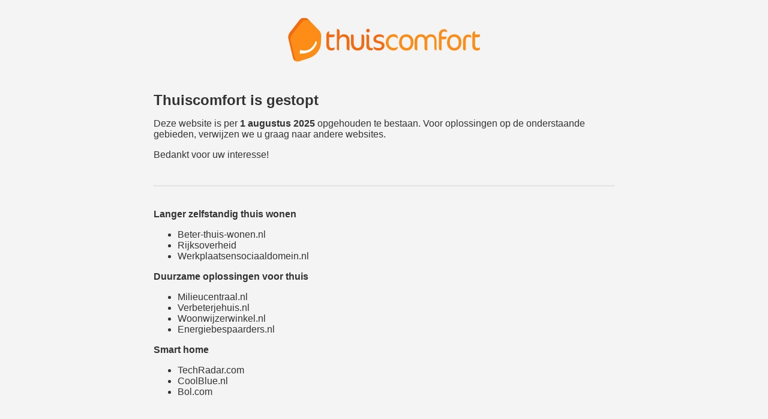

--- FILE ---
content_type: text/html; charset=utf-8
request_url: https://www.thuiscomfort.nl/content/thuiscomfort/home/zoeken.producten.html/brede_deur.html
body_size: 2834
content:
<!DOCTYPE html>
<html lang="en">
  <head>
    <meta charset="UTF-8" />
    <meta http-equiv="content-type" content="text/html; charset=UTF-8" />
    <meta name="viewport" content="width=device-width, initial-scale=1.0" />
    <meta name="keywords" content="comfort en woongemak" />
    <meta
      name="description"
      content="Alles in huis voor slim, veilig en energiebewust wonen. Van inspiratie tot vakkundige installatie bij u thuis. Door 850 lokale vakspecialisten"
    />
    <meta name="viewport" content="width=device-width, initial-scale=1.0" />

    <title>Thuiscomfort - inspiratie voor comfortabel wonen</title>
    <style>
      body {
        margin: 0;
        height: 100vh;
        display: flex;
        flex-direction: column;
        align-items: center;
        font-family: Arial, sans-serif;
        background-color: #f4f4f4;
        color: #333;
      }

      h1 {
        font-size: 1.5rem;
        font-weight: 700;
      }
      hr {
        border: none;
        height: 1px;
        margin: 40px 0;
        box-shadow: 0 2px 2px 0 rgba(50, 50, 50, 0.2);
      }
      .container {
        margin: 30px 0;
        width: clamp(320px, 60vw, 1280px);
      }
      .logo {
        max-width: 320px;
        margin: 0 auto;
        padding-bottom: 30px;
      }
    </style>
  </head>
  <body>
    <div class="container">
      <div class="logo">
        <svg
          version="1.1"
          id="Layer_1"
          xmlns="http://www.w3.org/2000/svg"
          xmlns:xlink="http://www.w3.org/1999/xlink"
          x="0px"
          y="0px"
          viewBox="0 0 350 80"
          enable-background="new 0 0 350 80"
          xml:space="preserve"
        >
          <g>
            <path
              fill="#FD8D16"
              d="M21.2,3.6L3.6,26.2c-2.7,3.5-3.7,7.9-2.7,12.1l8.5,35.2c1.1,4.5,6.2,7.1,11,5.6l17.6-5.7
		c12.7-4.2,21.4-15,22-27.4l0.6-12.7c0.2-3.9-1.3-7.7-4.1-10.7L37.3,2.8C32.9-1.8,25-1.4,21.2,3.6z"
            />
            <path
              fill-rule="evenodd"
              clip-rule="evenodd"
              fill="#F26B11"
              d="M75,24v6h10v1.9c0,2-1.1,3.1-3.6,3.1H75v14c0,3.8,1.8,5.8,4.9,5.8
		c2.1,0,3.8-0.8,4.7-0.8H85v1.6c0,2.5-1.8,3.7-5.3,3.7c-3.1,0-5.7-0.8-7.2-2.5C71,55.2,70,52.8,70,49.5V30.9c0-1.7,0.7-3.2,1.5-4.4
		c0.3-0.5,0.9-1.2,1.6-1.6c0.7-0.4,1.3-0.8,1.6-0.8H75z"
            />
            <path
              fill-rule="evenodd"
              clip-rule="evenodd"
              fill="#F26B11"
              d="M112,59h-1.1c-1.3,0-2.4-0.4-2.9-0.9c-0.6-0.5-1-1.4-1-2.5V42.1
		c0-2.8-0.4-4.8-1.5-6s-2.8-1.8-5-1.8c-1.8,0-3.6,0.7-5.1,2.2c-1.5,1.4-2.3,3.4-2.3,6V59h-1c-2.3,0-3-1.3-3-3.4V20h1
		c2.3,0,4,1.5,4,4v10.7c1-3.3,4.1-5,7.4-5c3.5,0,6,1,7.9,3c1.9,2,2.7,5.1,2.7,9.3V59z"
            />
            <path
              fill-rule="evenodd"
              clip-rule="evenodd"
              fill="#F26B11"
              d="M139,46.5c0,4.2-1,7.3-3.1,9.5c-2.1,2.2-5,3.3-8.9,3.3
		c-3.6,0-6.6-1.2-8.7-3.5c-2.1-2.3-3.4-5.6-3.4-9.7V30h1.9c2.2,0,3.1,1.5,3.1,4v11.8c0,2.8,0.8,5,2.1,6.6c1.3,1.5,3.1,2.3,5.2,2.3
		c2.3,0,3.9-0.7,5.1-2.1c1.1-1.4,1.6-3.6,1.6-6.6V30h1.5c2.4,0,3.5,1.5,3.5,4V46.5z"
            />
            <path
              fill-rule="evenodd"
              clip-rule="evenodd"
              fill="#F26B11"
              d="M155,56.2c0,0.9-0.4,1.6-1,2.1c-0.5,0.5-1.4,0.8-2.3,0.8
		c-5.7,0-8.8-2.8-8.8-8.5V30h1.8c0.9,0,1.6,0.5,2.3,1.1c0.7,0.7,1,1.7,1,2.9v15.9c0,3.1,1.6,5.1,4.5,5.1h2.5V56.2z M148.1,20.6
		c0.6,0.7,1,1.5,1,2.4c0,0.9-0.3,1.7-1,2.4c-0.6,0.6-1.4,1-2.3,1s-1.7-0.3-2.3-1c-0.7-0.7-1-1.4-1-2.3c0-0.9,0.3-1.7,1-2.4
		c0.7-0.7,1.4-1,2.3-1S147.5,19.9,148.1,20.6z"
            />
            <path
              fill-rule="evenodd"
              clip-rule="evenodd"
              fill="#F26B11"
              d="M175.9,50.1c0,2.9-1,5.2-3.1,6.8c-2.1,1.6-4.7,2.4-8.1,2.4
		c-2.5,0-4.6-0.5-6.2-1.6c-1.6-1-2.5-2.4-2.5-4.1V52h0.4c0.9,1,2,1.5,3.6,2.1c1.5,0.6,3.2,0.8,4.9,0.8c4.1,0,6.1-1.4,6.1-4.2
		c0-1.2-0.5-2.2-1.4-2.8c-0.9-0.6-3-1.3-6.1-2c-2.8-0.6-4.8-1.4-6-2.5c-1.2-1.1-1.8-2.7-1.8-4.7c0-2.5,1-4.6,3.1-6.3
		c2.1-1.8,4.8-2.6,8.2-2.6c2.2,0,4.1,0.5,5.7,1.5c1.6,1,2.4,2.3,2.4,3.9V37h0c-0.6-1-1.7-1.4-3.1-2c-1.4-0.6-3-0.8-4.6-0.8
		c-4.5,0-6.8,1.4-6.8,4.1c0,1,0.4,1.8,1.3,2.3c0.9,0.5,2.8,1.1,5.7,1.7C173.1,43.5,175.9,46.2,175.9,50.1z"
            />
            <path
              fill-rule="evenodd"
              clip-rule="evenodd"
              fill="#FD8D16"
              d="M200,38L200,38c-0.5-1-1.5-1.9-3-2.7c-1.5-0.7-2.9-1.1-4.3-1.1
		c-2.8,0-5.1,0.9-6.8,2.8c-1.7,1.8-2.6,4.2-2.6,7.1c0,3.5,1,6.1,2.9,7.9c1.9,1.8,4.2,2.6,6.6,2.6c3.4,0,5.7-0.7,7.2-2.7h0v2.3
		c0,1.2-0.6,2.3-2,3.4c-1.4,1.1-3.4,1.6-6.1,1.6c-3.3,0-6.4-1.3-9.3-4c-2.9-2.7-4.3-6.2-4.3-10.5c0-4.2,1.3-7.8,4-10.7
		c2.6-3,6-4.4,10.2-4.4c2.2,0,4,0.5,5.5,1.6c1.5,1.1,2.1,2.6,2.1,4.6V38z"
            />
            <path
              fill-rule="evenodd"
              clip-rule="evenodd"
              fill="#FD8D16"
              d="M223.8,45.1c0-3.5-0.7-6.2-2.2-8c-1.5-1.8-3.6-2.7-6.4-2.7
		c-2.3,0-4.2,0.9-5.6,2.6c-1.4,1.7-2.1,4.1-2.1,7c0,3.3,0.8,5.9,2.3,7.8c1.5,1.9,3.7,2.9,6.5,2.9c2.4,0,4.2-0.9,5.5-2.7
		C223.1,50.3,223.8,48,223.8,45.1z M228.7,44c0,4.8-1.2,8.5-3.5,11.3c-2.3,2.8-5.4,4.1-9.4,4.1c-3.8,0-7-1.3-9.5-4
		c-2.5-2.7-3.8-6.1-3.8-10.3c0-4.7,1.2-8.4,3.6-11.2c2.4-2.7,5.6-4.1,9.7-4.1c3.8,0,6.9,1.3,9.3,3.9C227.5,36.3,228.7,39.7,228.7,44
		z"
            />
            <path
              fill-rule="evenodd"
              clip-rule="evenodd"
              fill="#FD8D16"
              d="M271,59h-1.2c-1,0-1.5-0.4-2.1-1c-0.6-0.6-0.7-1.6-0.7-2.8V42.6
		c0-5.5-2.3-8.3-6.4-8.3c-2.4,0-4,0.6-5.1,1.9c-1.1,1.3-1.6,3.4-1.6,6.2V59h-1.9c-2.2,0-3.1-1.4-3.1-3.8V42.6c0-2.6-0.6-4.6-1.8-6.1
		c-1.1-1.5-2.8-2.2-4.8-2.2c-4.3,0-6.5,2.8-6.5,8.3V59h-1.5c-1,0-1.9-0.4-2.5-1c-0.6-0.6-1-1.6-1-2.8V42c0-3.5,1.1-6.4,3.2-8.7
		c2.1-2.4,4.9-3.6,8.5-3.6c4.1,0,7,1.7,8.9,5.2c1-1.6,2.2-2.8,3.8-3.8c1.6-0.9,3.1-1.4,4.9-1.4c7.3,0,10.6,4.2,10.6,12.8V59z"
            />
            <path
              fill-rule="evenodd"
              clip-rule="evenodd"
              fill="#FD8D16"
              d="M290,26h-0.4c-1.1-1-2.5-1.3-4.3-1.3c-1.9,0-3.2,0.6-4,1.5
		c-0.8,0.9-1.3,2.5-1.3,4.6V34h9v2c0,0.7-0.5,1.5-1.1,2c-0.6,0.5-1.6,0.9-2.6,0.9H280v20h-1.8c-2,0-3.2-1.4-3.2-3.7V30.2
		c0-2.7,1-5,2.7-6.9s4.1-2.9,6.9-2.9c1.6,0,2.9,0.4,3.9,1.1c0.9,0.7,1.5,1.5,1.5,2.4V26z"
            />
            <path
              fill-rule="evenodd"
              clip-rule="evenodd"
              fill="#FD8D16"
              d="M311.2,45.1c0-3.5-0.7-6.2-2.2-8c-1.5-1.8-3.6-2.7-6.4-2.7
		c-2.3,0-4.2,0.9-5.6,2.6c-1.4,1.7-2.1,4.1-2.1,7c0,3.3,0.8,5.9,2.3,7.8c1.5,1.9,3.7,2.9,6.5,2.9c2.4,0,4.2-0.9,5.5-2.7
		C310.6,50.3,311.2,48,311.2,45.1z M316.1,44c0,4.8-1.2,8.5-3.5,11.3c-2.3,2.8-5.4,4.1-9.4,4.1c-3.8,0-7-1.3-9.5-4
		c-2.5-2.7-3.8-6.1-3.8-10.3c0-4.7,1.2-8.4,3.6-11.2c2.4-2.7,5.6-4.1,9.7-4.1c3.8,0,6.9,1.3,9.3,3.9C315,36.3,316.1,39.7,316.1,44z"
            />
            <path
              fill-rule="evenodd"
              clip-rule="evenodd"
              fill="#FD8D16"
              d="M334,36h-0.6c-1.1-1-2.6-1.3-4.4-1.3c-1.9,0-3.2,0.6-3.9,1.8
		s-1,3.3-1,6.3V59h-2.3c-0.9,0-1.5-0.4-2-1c-0.5-0.6-0.7-1.5-0.7-2.5V42.4c0-3.9,0.8-6.9,2.5-9s4-3.2,6.8-3.2c1.8,0,3.3,0.3,4.2,1
		c0.9,0.7,1.5,1.5,1.5,2.6V36z"
            />
            <path
              fill-rule="evenodd"
              clip-rule="evenodd"
              fill="#FD8D16"
              d="M341,24v6h9v1.9c0,2-0.8,3.1-3.2,3.1H341v14
		c0,3.8,1.4,5.8,4.6,5.8c2.1,0,3.5-0.8,4.3-0.8h0.1v1.6c0,2.5-1.6,3.7-5.1,3.7c-3.1,0-5.3-0.8-6.8-2.5c-1.5-1.6-2.1-4.1-2.1-7.4
		V30.9c0-1.7,0.3-3.2,1.2-4.4c0.3-0.5,0.8-1.2,1.4-1.6s1.1-0.8,1.5-0.8H341z"
            />
            <path
              fill="#F26B11"
              d="M13.4,77.6L4.9,42.3c-1-4.2,0-8.6,2.7-12.1L25.2,7.6c3.5-4.6,10.5-5.2,15-1.7l-2.9-3
		C32.9-1.8,25-1.4,21.2,3.6L3.6,26.2c-2.7,3.5-3.7,7.9-2.7,12.1l8.5,35.2c0.6,2.3,2.2,4.2,4.4,5.2C13.6,78.4,13.5,78,13.4,77.6z"
            />
            <path
              fill="#FFFFFF"
              d="M22,58.4c0.1,0,12,3.4,19.1-2.6c6.9-5.8,8.7-11.9,9-13.8l2.8,2c0,0-1.1,8.3-9.2,14.9
		C34.8,66.1,21.5,65,21.2,65L22,58.4z"
            />
          </g>
        </svg>
      </div>

      <h1>Thuiscomfort is gestopt</h1>
      <p>
        Deze website is per <strong>1 augustus 2025</strong> opgehouden te
        bestaan. Voor oplossingen op de onderstaande gebieden, verwijzen we u
        graag naar andere websites.
      </p>
      <p>Bedankt voor uw interesse!</p>
      <hr />

      <p><strong>Langer zelfstandig thuis wonen</strong></p>
      <ul>
        <li>Beter-thuis-wonen.nl</li>
        <li>Rijksoverheid</li>
        <li>Werkplaatsensociaaldomein.nl</li>
      </ul>

      <p><strong>Duurzame oplossingen voor thuis</strong></p>
      <ul>
        <li>Milieucentraal.nl</li>
        <li>Verbeterjehuis.nl</li>
        <li>Woonwijzerwinkel.nl</li>
        <li>Energiebespaarders.nl</li>
      </ul>

      <p><strong>Smart home</strong></p>
      <ul>
        <li>TechRadar.com</li>
        <li>CoolBlue.nl</li>
        <li>Bol.com</li>
      </ul>
    </div>
  </body>
</html>